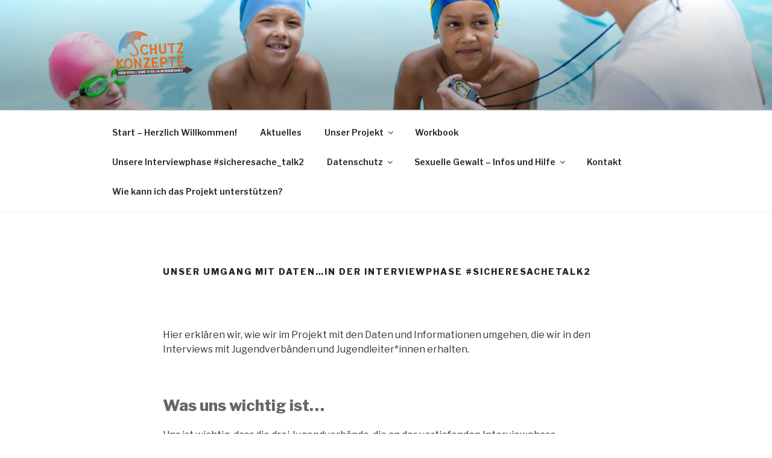

--- FILE ---
content_type: text/css
request_url: https://schutzkonzepte.info/wp-content/themes/schutzkonzepte/style.css?ver=5.1.19
body_size: 2
content:
/*
Theme Name: Schutzkonzepte
Description: Schutzkonzepte Theme
Author: ISA e.V.
Author URI: http://www.isa-muenster.de
Template: twentyseventeen
Version: 1.0
Tags:
*/
/*F�ge deinen Code unter dieser Zeile ein. Nutze ggf. !important, um Styles aus dem Haupttheme zu �berschreiben.*/